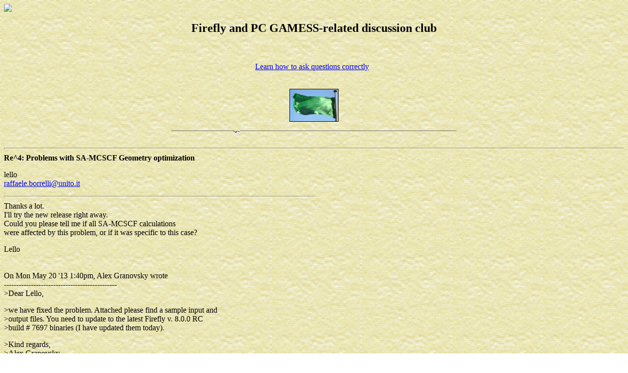

--- FILE ---
content_type: text/html
request_url: http://classic.chem.msu.su/cgi-bin/ceilidh.exe/gran/gamess/forum/?C382c0a88bNzG-8540-854+00.htm
body_size: 5418
content:
<HTML>
<HEAD>
<TITLE>Ceilidh ... Re^4: Problems with SA-MCSCF Geometry optimization</TITLE>
</HEAD>
<BODY background="/gran/gamess/images/back_light.jpg">
<A href="http://www.lilikoi.com/cgi-bin/bouncer/2.70er9650" TARGET="_top"><img ismap src="http://www.lilikoi.com/cgi-bin/banner/2.70er9650" border=0></A>
<BR>
<center><h2>Firefly and PC GAMESS-related discussion club</h2><br>
&nbsp;<br>
<a href="http://catb.org/~esr/faqs/smart-questions.html">Learn how to ask questions correctly</a>
&nbsp;<br>
&nbsp;<br>
&nbsp;<br>
<IMG SRC="/gran/gamess/images/We are NATO-free zone.png" alt="We are NATO-free zone" border=0><br>
&nbsp;<br>
<IMG SRC="/gran/gamess/images/line_line2.gif" border=0>
<br>
<br>
</center>
<HR SIZE=4><B> Re^4: Problems with SA-MCSCF Geometry optimization </B>
<P>
lello<BR>
<A HREF="mailto:raffaele.borrelli&#64;unito.it">raffaele.borrelli&#64;unito.it</A>
<HR SIZE=4 WIDTH=50% ALIGN="LEFT">
Thanks a lot.<BR>I'll try the new release right away.<BR>Could you please tell me if all SA-MCSCF calculations <BR>were affected by this problem, or if it was specific to this case?<P>Lello<BR><BR><BR>On Mon May 20 '13 1:40pm, Alex Granovsky wrote<BR>----------------------------------------------<BR>>Dear Lello,<P>>we have fixed the problem. Attached please find a sample input and <BR>>output files. You need to update to the latest Firefly v. 8.0.0 RC <BR>>build # 7697 binaries (I have updated them today).<P>>Kind regards,<BR>>Alex Granovsky<P>>On Thu May 16 '13 8:56am, lello wrote<BR>>-------------------------------------<BR>>>Hi,<BR>>>I have attached the input.<BR>>><BR>>><BR>>>On Wed May 15 '13 11:31pm, Alex Granovsky wrote<BR>>>-----------------------------------------------<BR>>>>Hello,<P>>>>could you please send me your input file?<P>>>>Kind regards,<BR>>>>Alex Granovsky<BR>>>><BR>>>><BR>>>>On Wed May 15 '13 10:55pm, lello wrote<BR>>>>--------------------------------------<BR>>>>>Dear all,<P>>>>>I am trying to perform a SA-MCSCF geometry optimization <BR>>>>>of the ground state of a system, and I have the following behaviour <BR>>>>>of the energy of the target state:<P>>>>> NSERCH= �0 � � ENERGY= -915.9734212 � RMS GRAD = 0.0095239<BR>>>>> �NSERCH= �1 � � ENERGY= -915.9501045 � RMS GRAD = 0.0196205<BR>>>>> �NSERCH= �2 � � ENERGY= -915.9576756 � RMS GRAD = 0.0058206<BR>>>>> �NSERCH= �3 � � ENERGY= -915.9634734 � RMS GRAD = 0.0091716<BR>>>>> �NSERCH= �4 � � ENERGY= -915.9626773 � RMS GRAD = 0.0056877<BR>>>>> �NSERCH= �5 � � ENERGY= -915.9597202 � RMS GRAD = 0.0036023<BR>>>>> �NSERCH= �6 � � ENERGY= -915.9586388 � RMS GRAD = 0.0022706<BR>>>>> �NSERCH= �7 � � ENERGY= -915.9581777 � RMS GRAD = 0.0020863<BR>>>>> �NSERCH= �8 � � ENERGY= -915.9575078 � RMS GRAD = 0.0033306<BR>>>>> �NSERCH= �9 � � ENERGY= -915.9566032 � RMS GRAD = 0.0036036<BR>>>>> �NSERCH= 10 � � ENERGY= -915.9559209 � RMS GRAD = 0.0035010<BR>>>>>...<BR>>>>>-----<BR>>>>>As you can see the first point is quite low in energy but after that <BR>>>>>the energy increase a lot. I have let the optimization run for more than 100 cycles but the energy is always high and never reaches <BR>>>>>that of the first point.<BR>>>>>I have observed this behaviour in a several <BR>>>>>cases. Is it just a problem of coordinate choice for the optimization<BR>>>>>or am I doing something wrong?<BR>>>>>Below is my input:<P>>>>> $CONTRL SCFTYP=MCSCF RUNTYP=OPTIMIZE MAXIT=120<BR>>>>> � � � � D5=.T. FSTINT=.T. GENCON=.T. ICHARG=1 MULT=2 INTTYP=HONDO �<BR>>>>> � � � � ICUT=11 � ITOL=20 $END<BR>>>>> $SCF DIRSCF=.TRUE. $END<BR>>>>> $SYSTEM TIMLIM=1000000 MEMORY=100000000 KDIAG=0 NOJAC=100 $END<BR>>>>> $P2P P2P=.T. DLB=.T. $END<BR>>>>> $TRANS MPTRAN=2 DIRTRF=.T. AOINTS=DIST ALTPAR=.T. MODE=112 $END<BR>>>>> $BASIS EXTFIL=.T. GBASIS=cc-pVDZ $END<BR>>>>> $MCSCF CISTEP=ALDET SOSCF=.T. �NUMFO=6 MAXIT=100 ACURCY=1.0E-7 $END<BR>>>>> $MCSCF NTRACK=2 ISTATE=1 $END<BR>>>>> $MCSCF NPFLG(9)=1 $END<BR>>>>> $DET NCORE=66 NACT=4 NELS=3 NSTATE=4 ITERMX=400<BR>>>>> � � WSTATE(1)=1.0,1.0 CVGTOL=1.0E-7 $END<BR>>>>> $PCM SOLVNT=METHYCL $END<BR>>>>> $STATPT NSTEP=200 METHOD=GDIIS OPTTOL=0.0015 NPRT=1 NPUN=2 $END<BR>>>>><BR>>>>><BR>>>>>Thanks in advance,<BR>>>>>Lello
<HR SIZE=4><A HREF="/cgi-bin/ceilidh.exe/gran/gamess/forum/?C35e9ea902bHW-8540-819+00.htm">
<IMG SRC="/ceilidh-icons/ceil_prv.gif" ALIGN="BOTTOM"  border=0 width=90 height=13 alt="[ Previous ]"></A> 
<A HREF="/cgi-bin/ceilidh.exe/gran/gamess/forum/?C35e9ea902bHW-8540-865+00.htm">
<IMG SRC="/ceilidh-icons/ceil_nxt.gif" ALIGN="BOTTOM"  border=0 width=90 height=13 alt="[ Next ]"></A> 
<A HREF="/gran/gamess/forum/discussion.html#4060">
<IMG SRC="/ceilidh-icons/ceil_ind.gif" ALIGN="BOTTOM"  border=0 width=90 height=13 alt="[ Index ]"></A> 
  &nbsp; &nbsp; &nbsp; &nbsp; &nbsp; Mon May 20 '13 2:13pm<BR>
<A HREF="/cgi-bin/ceilidh.exe/gran/gamess/forum/?R082c0a88bNzG-8540-854+00.htm">
<IMG SRC="/ceilidh-icons/ceil_rep.gif" ALIGN="BOTTOM"  border=0 width=90 height=13 alt="[ Reply ]"></A>
<A HREF="/cgi-bin/ceilidh.exe/gran/gamess/forum/?E082c0a88bNzG-8540-854+00.htm">
<IMG SRC="/ceilidh-icons/ceil_edt.gif" ALIGN="BOTTOM"  border=0 width=90 height=13 alt="[ Edit ]"></A>  
<A HREF="/cgi-bin/ceilidh.exe/gran/gamess/forum/?D082c0a88bNzG-8540-854+00.htm">
<IMG SRC="/ceilidh-icons/ceil_del.gif" ALIGN="BOTTOM"  border=0 width=90 height=13 alt="[ Delete ]"></A> 
  &nbsp; &nbsp; &nbsp; &nbsp; &nbsp; This message read <B>965</B> times
</BODY>
</HTML>